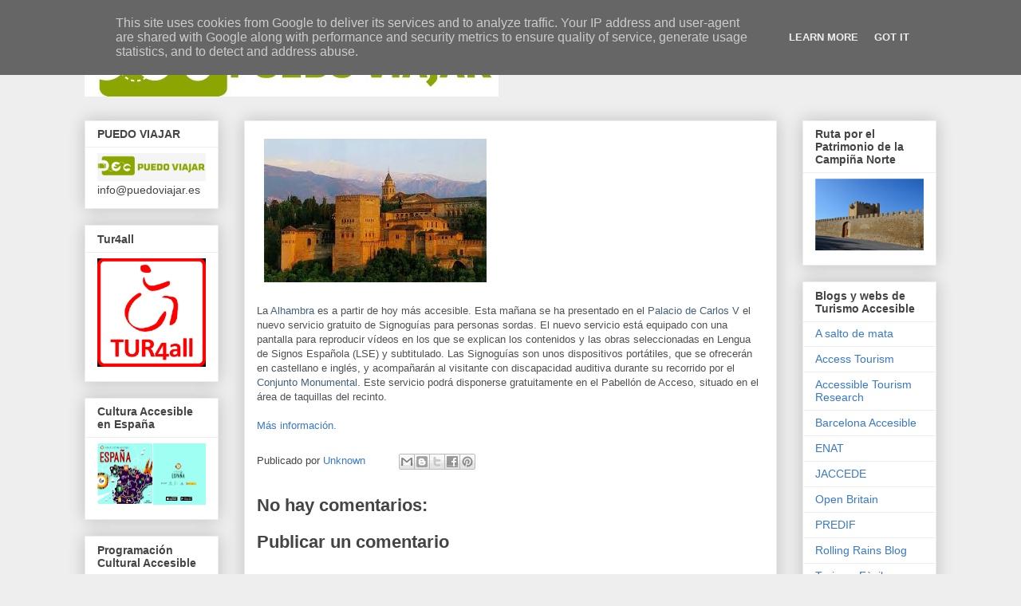

--- FILE ---
content_type: text/html; charset=UTF-8
request_url: https://blog.puedoviajar.es/2011/06/la-alhambra-es-partir-de-hoy-mas.html
body_size: 40449
content:
<!DOCTYPE html>
<html class='v2' dir='ltr' lang='es'>
<head>
<link href='https://www.blogger.com/static/v1/widgets/335934321-css_bundle_v2.css' rel='stylesheet' type='text/css'/>
<meta content='width=1100' name='viewport'/>
<meta content='text/html; charset=UTF-8' http-equiv='Content-Type'/>
<meta content='blogger' name='generator'/>
<link href='https://blog.puedoviajar.es/favicon.ico' rel='icon' type='image/x-icon'/>
<link href='https://blog.puedoviajar.es/2011/06/la-alhambra-es-partir-de-hoy-mas.html' rel='canonical'/>
<link rel="alternate" type="application/atom+xml" title="Turismo Accesible - Atom" href="https://blog.puedoviajar.es/feeds/posts/default" />
<link rel="alternate" type="application/rss+xml" title="Turismo Accesible - RSS" href="https://blog.puedoviajar.es/feeds/posts/default?alt=rss" />
<link rel="service.post" type="application/atom+xml" title="Turismo Accesible - Atom" href="https://www.blogger.com/feeds/3422069645062042559/posts/default" />

<link rel="alternate" type="application/atom+xml" title="Turismo Accesible - Atom" href="https://blog.puedoviajar.es/feeds/2649698149712406383/comments/default" />
<!--Can't find substitution for tag [blog.ieCssRetrofitLinks]-->
<link href='[data-uri]' rel='image_src'/>
<meta content='https://blog.puedoviajar.es/2011/06/la-alhambra-es-partir-de-hoy-mas.html' property='og:url'/>
<meta content='Turismo Accesible' property='og:title'/>
<meta content='La Alhambra  es a partir de hoy más accesible. Esta mañana se ha presentado en el Palacio de Carlos V  el nuevo servicio gratuito de Signogu...' property='og:description'/>
<meta content='[data-uri]' property='og:image'/>
<title>Turismo Accesible</title>
<style id='page-skin-1' type='text/css'><!--
/*
-----------------------------------------------
Blogger Template Style
Name:     Awesome Inc.
Designer: Tina Chen
URL:      tinachen.org
----------------------------------------------- */
/* Content
----------------------------------------------- */
body {
font: normal normal 13px Arial, Tahoma, Helvetica, FreeSans, sans-serif;
color: #444444;
background: #eeeeee none repeat scroll top left;
}
html body .content-outer {
min-width: 0;
max-width: 100%;
width: 100%;
}
a:link {
text-decoration: none;
color: #3778cd;
}
a:visited {
text-decoration: none;
color: #4d469c;
}
a:hover {
text-decoration: underline;
color: #3778cd;
}
.body-fauxcolumn-outer .cap-top {
position: absolute;
z-index: 1;
height: 276px;
width: 100%;
background: transparent none repeat-x scroll top left;
_background-image: none;
}
/* Columns
----------------------------------------------- */
.content-inner {
padding: 0;
}
.header-inner .section {
margin: 0 16px;
}
.tabs-inner .section {
margin: 0 16px;
}
.main-inner {
padding-top: 30px;
}
.main-inner .column-center-inner,
.main-inner .column-left-inner,
.main-inner .column-right-inner {
padding: 0 5px;
}
*+html body .main-inner .column-center-inner {
margin-top: -30px;
}
#layout .main-inner .column-center-inner {
margin-top: 0;
}
/* Header
----------------------------------------------- */
.header-outer {
margin: 0 0 0 0;
background: transparent none repeat scroll 0 0;
}
.Header h1 {
font: normal bold 40px Arial, Tahoma, Helvetica, FreeSans, sans-serif;
color: #444444;
text-shadow: 0 0 -1px #000000;
}
.Header h1 a {
color: #444444;
}
.Header .description {
font: normal normal 14px Arial, Tahoma, Helvetica, FreeSans, sans-serif;
color: #444444;
}
.header-inner .Header .titlewrapper,
.header-inner .Header .descriptionwrapper {
padding-left: 0;
padding-right: 0;
margin-bottom: 0;
}
.header-inner .Header .titlewrapper {
padding-top: 22px;
}
/* Tabs
----------------------------------------------- */
.tabs-outer {
overflow: hidden;
position: relative;
background: #eeeeee url(//www.blogblog.com/1kt/awesomeinc/tabs_gradient_light.png) repeat scroll 0 0;
}
#layout .tabs-outer {
overflow: visible;
}
.tabs-cap-top, .tabs-cap-bottom {
position: absolute;
width: 100%;
border-top: 1px solid #999999;
}
.tabs-cap-bottom {
bottom: 0;
}
.tabs-inner .widget li a {
display: inline-block;
margin: 0;
padding: .6em 1.5em;
font: normal bold 14px Arial, Tahoma, Helvetica, FreeSans, sans-serif;
color: #444444;
border-top: 1px solid #999999;
border-bottom: 1px solid #999999;
border-left: 1px solid #999999;
height: 16px;
line-height: 16px;
}
.tabs-inner .widget li:last-child a {
border-right: 1px solid #999999;
}
.tabs-inner .widget li.selected a, .tabs-inner .widget li a:hover {
background: #666666 url(//www.blogblog.com/1kt/awesomeinc/tabs_gradient_light.png) repeat-x scroll 0 -100px;
color: #ffffff;
}
/* Headings
----------------------------------------------- */
h2 {
font: normal bold 14px Arial, Tahoma, Helvetica, FreeSans, sans-serif;
color: #444444;
}
/* Widgets
----------------------------------------------- */
.main-inner .section {
margin: 0 27px;
padding: 0;
}
.main-inner .column-left-outer,
.main-inner .column-right-outer {
margin-top: 0;
}
#layout .main-inner .column-left-outer,
#layout .main-inner .column-right-outer {
margin-top: 0;
}
.main-inner .column-left-inner,
.main-inner .column-right-inner {
background: transparent none repeat 0 0;
-moz-box-shadow: 0 0 0 rgba(0, 0, 0, .2);
-webkit-box-shadow: 0 0 0 rgba(0, 0, 0, .2);
-goog-ms-box-shadow: 0 0 0 rgba(0, 0, 0, .2);
box-shadow: 0 0 0 rgba(0, 0, 0, .2);
-moz-border-radius: 0;
-webkit-border-radius: 0;
-goog-ms-border-radius: 0;
border-radius: 0;
}
#layout .main-inner .column-left-inner,
#layout .main-inner .column-right-inner {
margin-top: 0;
}
.sidebar .widget {
font: normal normal 14px Arial, Tahoma, Helvetica, FreeSans, sans-serif;
color: #444444;
}
.sidebar .widget a:link {
color: #3778cd;
}
.sidebar .widget a:visited {
color: #4d469c;
}
.sidebar .widget a:hover {
color: #3778cd;
}
.sidebar .widget h2 {
text-shadow: 0 0 -1px #000000;
}
.main-inner .widget {
background-color: #ffffff;
border: 1px solid #eeeeee;
padding: 0 15px 15px;
margin: 20px -16px;
-moz-box-shadow: 0 0 20px rgba(0, 0, 0, .2);
-webkit-box-shadow: 0 0 20px rgba(0, 0, 0, .2);
-goog-ms-box-shadow: 0 0 20px rgba(0, 0, 0, .2);
box-shadow: 0 0 20px rgba(0, 0, 0, .2);
-moz-border-radius: 0;
-webkit-border-radius: 0;
-goog-ms-border-radius: 0;
border-radius: 0;
}
.main-inner .widget h2 {
margin: 0 -15px;
padding: .6em 15px .5em;
border-bottom: 1px solid transparent;
}
.footer-inner .widget h2 {
padding: 0 0 .4em;
border-bottom: 1px solid transparent;
}
.main-inner .widget h2 + div, .footer-inner .widget h2 + div {
border-top: 1px solid #eeeeee;
padding-top: 8px;
}
.main-inner .widget .widget-content {
margin: 0 -15px;
padding: 7px 15px 0;
}
.main-inner .widget ul, .main-inner .widget #ArchiveList ul.flat {
margin: -8px -15px 0;
padding: 0;
list-style: none;
}
.main-inner .widget #ArchiveList {
margin: -8px 0 0;
}
.main-inner .widget ul li, .main-inner .widget #ArchiveList ul.flat li {
padding: .5em 15px;
text-indent: 0;
color: #666666;
border-top: 1px solid #eeeeee;
border-bottom: 1px solid transparent;
}
.main-inner .widget #ArchiveList ul li {
padding-top: .25em;
padding-bottom: .25em;
}
.main-inner .widget ul li:first-child, .main-inner .widget #ArchiveList ul.flat li:first-child {
border-top: none;
}
.main-inner .widget ul li:last-child, .main-inner .widget #ArchiveList ul.flat li:last-child {
border-bottom: none;
}
.post-body {
position: relative;
}
.main-inner .widget .post-body ul {
padding: 0 2.5em;
margin: .5em 0;
list-style: disc;
}
.main-inner .widget .post-body ul li {
padding: 0.25em 0;
margin-bottom: .25em;
color: #444444;
border: none;
}
.footer-inner .widget ul {
padding: 0;
list-style: none;
}
.widget .zippy {
color: #666666;
}
/* Posts
----------------------------------------------- */
body .main-inner .Blog {
padding: 0;
margin-bottom: 1em;
background-color: transparent;
border: none;
-moz-box-shadow: 0 0 0 rgba(0, 0, 0, 0);
-webkit-box-shadow: 0 0 0 rgba(0, 0, 0, 0);
-goog-ms-box-shadow: 0 0 0 rgba(0, 0, 0, 0);
box-shadow: 0 0 0 rgba(0, 0, 0, 0);
}
.main-inner .section:last-child .Blog:last-child {
padding: 0;
margin-bottom: 1em;
}
.main-inner .widget h2.date-header {
margin: 0 -15px 1px;
padding: 0 0 0 0;
font: normal normal 14px Arial, Tahoma, Helvetica, FreeSans, sans-serif;
color: #444444;
background: transparent none no-repeat scroll top left;
border-top: 0 solid #eeeeee;
border-bottom: 1px solid transparent;
-moz-border-radius-topleft: 0;
-moz-border-radius-topright: 0;
-webkit-border-top-left-radius: 0;
-webkit-border-top-right-radius: 0;
border-top-left-radius: 0;
border-top-right-radius: 0;
position: static;
bottom: 100%;
right: 15px;
text-shadow: 0 0 -1px #000000;
}
.main-inner .widget h2.date-header span {
font: normal normal 14px Arial, Tahoma, Helvetica, FreeSans, sans-serif;
display: block;
padding: .5em 15px;
border-left: 0 solid #eeeeee;
border-right: 0 solid #eeeeee;
}
.date-outer {
position: relative;
margin: 30px 0 20px;
padding: 0 15px;
background-color: #ffffff;
border: 1px solid #eeeeee;
-moz-box-shadow: 0 0 20px rgba(0, 0, 0, .2);
-webkit-box-shadow: 0 0 20px rgba(0, 0, 0, .2);
-goog-ms-box-shadow: 0 0 20px rgba(0, 0, 0, .2);
box-shadow: 0 0 20px rgba(0, 0, 0, .2);
-moz-border-radius: 0;
-webkit-border-radius: 0;
-goog-ms-border-radius: 0;
border-radius: 0;
}
.date-outer:first-child {
margin-top: 0;
}
.date-outer:last-child {
margin-bottom: 20px;
-moz-border-radius-bottomleft: 0;
-moz-border-radius-bottomright: 0;
-webkit-border-bottom-left-radius: 0;
-webkit-border-bottom-right-radius: 0;
-goog-ms-border-bottom-left-radius: 0;
-goog-ms-border-bottom-right-radius: 0;
border-bottom-left-radius: 0;
border-bottom-right-radius: 0;
}
.date-posts {
margin: 0 -15px;
padding: 0 15px;
clear: both;
}
.post-outer, .inline-ad {
border-top: 1px solid #eeeeee;
margin: 0 -15px;
padding: 15px 15px;
}
.post-outer {
padding-bottom: 10px;
}
.post-outer:first-child {
padding-top: 0;
border-top: none;
}
.post-outer:last-child, .inline-ad:last-child {
border-bottom: none;
}
.post-body {
position: relative;
}
.post-body img {
padding: 8px;
background: transparent;
border: 1px solid transparent;
-moz-box-shadow: 0 0 0 rgba(0, 0, 0, .2);
-webkit-box-shadow: 0 0 0 rgba(0, 0, 0, .2);
box-shadow: 0 0 0 rgba(0, 0, 0, .2);
-moz-border-radius: 0;
-webkit-border-radius: 0;
border-radius: 0;
}
h3.post-title, h4 {
font: normal bold 22px Arial, Tahoma, Helvetica, FreeSans, sans-serif;
color: #444444;
}
h3.post-title a {
font: normal bold 22px Arial, Tahoma, Helvetica, FreeSans, sans-serif;
color: #444444;
}
h3.post-title a:hover {
color: #3778cd;
text-decoration: underline;
}
.post-header {
margin: 0 0 1em;
}
.post-body {
line-height: 1.4;
}
.post-outer h2 {
color: #444444;
}
.post-footer {
margin: 1.5em 0 0;
}
#blog-pager {
padding: 15px;
font-size: 120%;
background-color: #ffffff;
border: 1px solid #eeeeee;
-moz-box-shadow: 0 0 20px rgba(0, 0, 0, .2);
-webkit-box-shadow: 0 0 20px rgba(0, 0, 0, .2);
-goog-ms-box-shadow: 0 0 20px rgba(0, 0, 0, .2);
box-shadow: 0 0 20px rgba(0, 0, 0, .2);
-moz-border-radius: 0;
-webkit-border-radius: 0;
-goog-ms-border-radius: 0;
border-radius: 0;
-moz-border-radius-topleft: 0;
-moz-border-radius-topright: 0;
-webkit-border-top-left-radius: 0;
-webkit-border-top-right-radius: 0;
-goog-ms-border-top-left-radius: 0;
-goog-ms-border-top-right-radius: 0;
border-top-left-radius: 0;
border-top-right-radius-topright: 0;
margin-top: 1em;
}
.blog-feeds, .post-feeds {
margin: 1em 0;
text-align: center;
color: #444444;
}
.blog-feeds a, .post-feeds a {
color: #3778cd;
}
.blog-feeds a:visited, .post-feeds a:visited {
color: #4d469c;
}
.blog-feeds a:hover, .post-feeds a:hover {
color: #3778cd;
}
.post-outer .comments {
margin-top: 2em;
}
/* Comments
----------------------------------------------- */
.comments .comments-content .icon.blog-author {
background-repeat: no-repeat;
background-image: url([data-uri]);
}
.comments .comments-content .loadmore a {
border-top: 1px solid #999999;
border-bottom: 1px solid #999999;
}
.comments .continue {
border-top: 2px solid #999999;
}
/* Footer
----------------------------------------------- */
.footer-outer {
margin: -20px 0 -1px;
padding: 20px 0 0;
color: #444444;
overflow: hidden;
}
.footer-fauxborder-left {
border-top: 1px solid #eeeeee;
background: #ffffff none repeat scroll 0 0;
-moz-box-shadow: 0 0 20px rgba(0, 0, 0, .2);
-webkit-box-shadow: 0 0 20px rgba(0, 0, 0, .2);
-goog-ms-box-shadow: 0 0 20px rgba(0, 0, 0, .2);
box-shadow: 0 0 20px rgba(0, 0, 0, .2);
margin: 0 -20px;
}
/* Mobile
----------------------------------------------- */
body.mobile {
background-size: auto;
}
.mobile .body-fauxcolumn-outer {
background: transparent none repeat scroll top left;
}
*+html body.mobile .main-inner .column-center-inner {
margin-top: 0;
}
.mobile .main-inner .widget {
padding: 0 0 15px;
}
.mobile .main-inner .widget h2 + div,
.mobile .footer-inner .widget h2 + div {
border-top: none;
padding-top: 0;
}
.mobile .footer-inner .widget h2 {
padding: 0.5em 0;
border-bottom: none;
}
.mobile .main-inner .widget .widget-content {
margin: 0;
padding: 7px 0 0;
}
.mobile .main-inner .widget ul,
.mobile .main-inner .widget #ArchiveList ul.flat {
margin: 0 -15px 0;
}
.mobile .main-inner .widget h2.date-header {
right: 0;
}
.mobile .date-header span {
padding: 0.4em 0;
}
.mobile .date-outer:first-child {
margin-bottom: 0;
border: 1px solid #eeeeee;
-moz-border-radius-topleft: 0;
-moz-border-radius-topright: 0;
-webkit-border-top-left-radius: 0;
-webkit-border-top-right-radius: 0;
-goog-ms-border-top-left-radius: 0;
-goog-ms-border-top-right-radius: 0;
border-top-left-radius: 0;
border-top-right-radius: 0;
}
.mobile .date-outer {
border-color: #eeeeee;
border-width: 0 1px 1px;
}
.mobile .date-outer:last-child {
margin-bottom: 0;
}
.mobile .main-inner {
padding: 0;
}
.mobile .header-inner .section {
margin: 0;
}
.mobile .post-outer, .mobile .inline-ad {
padding: 5px 0;
}
.mobile .tabs-inner .section {
margin: 0 10px;
}
.mobile .main-inner .widget h2 {
margin: 0;
padding: 0;
}
.mobile .main-inner .widget h2.date-header span {
padding: 0;
}
.mobile .main-inner .widget .widget-content {
margin: 0;
padding: 7px 0 0;
}
.mobile #blog-pager {
border: 1px solid transparent;
background: #ffffff none repeat scroll 0 0;
}
.mobile .main-inner .column-left-inner,
.mobile .main-inner .column-right-inner {
background: transparent none repeat 0 0;
-moz-box-shadow: none;
-webkit-box-shadow: none;
-goog-ms-box-shadow: none;
box-shadow: none;
}
.mobile .date-posts {
margin: 0;
padding: 0;
}
.mobile .footer-fauxborder-left {
margin: 0;
border-top: inherit;
}
.mobile .main-inner .section:last-child .Blog:last-child {
margin-bottom: 0;
}
.mobile-index-contents {
color: #444444;
}
.mobile .mobile-link-button {
background: #3778cd url(//www.blogblog.com/1kt/awesomeinc/tabs_gradient_light.png) repeat scroll 0 0;
}
.mobile-link-button a:link, .mobile-link-button a:visited {
color: #ffffff;
}
.mobile .tabs-inner .PageList .widget-content {
background: transparent;
border-top: 1px solid;
border-color: #999999;
color: #444444;
}
.mobile .tabs-inner .PageList .widget-content .pagelist-arrow {
border-left: 1px solid #999999;
}

--></style>
<style id='template-skin-1' type='text/css'><!--
body {
min-width: 1100px;
}
.content-outer, .content-fauxcolumn-outer, .region-inner {
min-width: 1100px;
max-width: 1100px;
_width: 1100px;
}
.main-inner .columns {
padding-left: 200px;
padding-right: 200px;
}
.main-inner .fauxcolumn-center-outer {
left: 200px;
right: 200px;
/* IE6 does not respect left and right together */
_width: expression(this.parentNode.offsetWidth -
parseInt("200px") -
parseInt("200px") + 'px');
}
.main-inner .fauxcolumn-left-outer {
width: 200px;
}
.main-inner .fauxcolumn-right-outer {
width: 200px;
}
.main-inner .column-left-outer {
width: 200px;
right: 100%;
margin-left: -200px;
}
.main-inner .column-right-outer {
width: 200px;
margin-right: -200px;
}
#layout {
min-width: 0;
}
#layout .content-outer {
min-width: 0;
width: 800px;
}
#layout .region-inner {
min-width: 0;
width: auto;
}
body#layout div.add_widget {
padding: 8px;
}
body#layout div.add_widget a {
margin-left: 32px;
}
--></style>
<link href='https://www.blogger.com/dyn-css/authorization.css?targetBlogID=3422069645062042559&amp;zx=ab6df4fa-145f-4db8-9f91-f3ea8e573a5e' media='none' onload='if(media!=&#39;all&#39;)media=&#39;all&#39;' rel='stylesheet'/><noscript><link href='https://www.blogger.com/dyn-css/authorization.css?targetBlogID=3422069645062042559&amp;zx=ab6df4fa-145f-4db8-9f91-f3ea8e573a5e' rel='stylesheet'/></noscript>
<meta name='google-adsense-platform-account' content='ca-host-pub-1556223355139109'/>
<meta name='google-adsense-platform-domain' content='blogspot.com'/>

<!-- data-ad-client=ca-pub-8584235991943553 -->

<script type="text/javascript" language="javascript">
  // Supply ads personalization default for EEA readers
  // See https://www.blogger.com/go/adspersonalization
  adsbygoogle = window.adsbygoogle || [];
  if (typeof adsbygoogle.requestNonPersonalizedAds === 'undefined') {
    adsbygoogle.requestNonPersonalizedAds = 1;
  }
</script>


</head>
<body class='loading variant-light'>
<div class='navbar section' id='navbar' name='Barra de navegación'><div class='widget Navbar' data-version='1' id='Navbar1'><script type="text/javascript">
    function setAttributeOnload(object, attribute, val) {
      if(window.addEventListener) {
        window.addEventListener('load',
          function(){ object[attribute] = val; }, false);
      } else {
        window.attachEvent('onload', function(){ object[attribute] = val; });
      }
    }
  </script>
<div id="navbar-iframe-container"></div>
<script type="text/javascript" src="https://apis.google.com/js/platform.js"></script>
<script type="text/javascript">
      gapi.load("gapi.iframes:gapi.iframes.style.bubble", function() {
        if (gapi.iframes && gapi.iframes.getContext) {
          gapi.iframes.getContext().openChild({
              url: 'https://www.blogger.com/navbar/3422069645062042559?po\x3d2649698149712406383\x26origin\x3dhttps://blog.puedoviajar.es',
              where: document.getElementById("navbar-iframe-container"),
              id: "navbar-iframe"
          });
        }
      });
    </script><script type="text/javascript">
(function() {
var script = document.createElement('script');
script.type = 'text/javascript';
script.src = '//pagead2.googlesyndication.com/pagead/js/google_top_exp.js';
var head = document.getElementsByTagName('head')[0];
if (head) {
head.appendChild(script);
}})();
</script>
</div></div>
<div class='body-fauxcolumns'>
<div class='fauxcolumn-outer body-fauxcolumn-outer'>
<div class='cap-top'>
<div class='cap-left'></div>
<div class='cap-right'></div>
</div>
<div class='fauxborder-left'>
<div class='fauxborder-right'></div>
<div class='fauxcolumn-inner'>
</div>
</div>
<div class='cap-bottom'>
<div class='cap-left'></div>
<div class='cap-right'></div>
</div>
</div>
</div>
<div class='content'>
<div class='content-fauxcolumns'>
<div class='fauxcolumn-outer content-fauxcolumn-outer'>
<div class='cap-top'>
<div class='cap-left'></div>
<div class='cap-right'></div>
</div>
<div class='fauxborder-left'>
<div class='fauxborder-right'></div>
<div class='fauxcolumn-inner'>
</div>
</div>
<div class='cap-bottom'>
<div class='cap-left'></div>
<div class='cap-right'></div>
</div>
</div>
</div>
<div class='content-outer'>
<div class='content-cap-top cap-top'>
<div class='cap-left'></div>
<div class='cap-right'></div>
</div>
<div class='fauxborder-left content-fauxborder-left'>
<div class='fauxborder-right content-fauxborder-right'></div>
<div class='content-inner'>
<header>
<div class='header-outer'>
<div class='header-cap-top cap-top'>
<div class='cap-left'></div>
<div class='cap-right'></div>
</div>
<div class='fauxborder-left header-fauxborder-left'>
<div class='fauxborder-right header-fauxborder-right'></div>
<div class='region-inner header-inner'>
<div class='header section' id='header' name='Cabecera'><div class='widget Header' data-version='1' id='Header1'>
<div id='header-inner'>
<a href='https://blog.puedoviajar.es/' style='display: block'>
<img alt="Turismo Accesible" height="91px; " id="Header1_headerimg" src="//1.bp.blogspot.com/_hiqfE6Uu7Bs/SvF4g1n61NI/AAAAAAAAA8U/Jk-BYRXUR1k/S660/Logo+Puedo+Viajar.jpg" style="display: block" width="519px; ">
</a>
</div>
</div></div>
</div>
</div>
<div class='header-cap-bottom cap-bottom'>
<div class='cap-left'></div>
<div class='cap-right'></div>
</div>
</div>
</header>
<div class='tabs-outer'>
<div class='tabs-cap-top cap-top'>
<div class='cap-left'></div>
<div class='cap-right'></div>
</div>
<div class='fauxborder-left tabs-fauxborder-left'>
<div class='fauxborder-right tabs-fauxborder-right'></div>
<div class='region-inner tabs-inner'>
<div class='tabs section' id='crosscol' name='Multicolumnas'><div class='widget Translate' data-version='1' id='Translate1'>
<h2 class='title'>Translate</h2>
<div id='google_translate_element'></div>
<script>
    function googleTranslateElementInit() {
      new google.translate.TranslateElement({
        pageLanguage: 'es',
        autoDisplay: 'true',
        layout: google.translate.TranslateElement.InlineLayout.HORIZONTAL
      }, 'google_translate_element');
    }
  </script>
<script src='//translate.google.com/translate_a/element.js?cb=googleTranslateElementInit'></script>
<div class='clear'></div>
</div></div>
<div class='tabs no-items section' id='crosscol-overflow' name='Cross-Column 2'></div>
</div>
</div>
<div class='tabs-cap-bottom cap-bottom'>
<div class='cap-left'></div>
<div class='cap-right'></div>
</div>
</div>
<div class='main-outer'>
<div class='main-cap-top cap-top'>
<div class='cap-left'></div>
<div class='cap-right'></div>
</div>
<div class='fauxborder-left main-fauxborder-left'>
<div class='fauxborder-right main-fauxborder-right'></div>
<div class='region-inner main-inner'>
<div class='columns fauxcolumns'>
<div class='fauxcolumn-outer fauxcolumn-center-outer'>
<div class='cap-top'>
<div class='cap-left'></div>
<div class='cap-right'></div>
</div>
<div class='fauxborder-left'>
<div class='fauxborder-right'></div>
<div class='fauxcolumn-inner'>
</div>
</div>
<div class='cap-bottom'>
<div class='cap-left'></div>
<div class='cap-right'></div>
</div>
</div>
<div class='fauxcolumn-outer fauxcolumn-left-outer'>
<div class='cap-top'>
<div class='cap-left'></div>
<div class='cap-right'></div>
</div>
<div class='fauxborder-left'>
<div class='fauxborder-right'></div>
<div class='fauxcolumn-inner'>
</div>
</div>
<div class='cap-bottom'>
<div class='cap-left'></div>
<div class='cap-right'></div>
</div>
</div>
<div class='fauxcolumn-outer fauxcolumn-right-outer'>
<div class='cap-top'>
<div class='cap-left'></div>
<div class='cap-right'></div>
</div>
<div class='fauxborder-left'>
<div class='fauxborder-right'></div>
<div class='fauxcolumn-inner'>
</div>
</div>
<div class='cap-bottom'>
<div class='cap-left'></div>
<div class='cap-right'></div>
</div>
</div>
<!-- corrects IE6 width calculation -->
<div class='columns-inner'>
<div class='column-center-outer'>
<div class='column-center-inner'>
<div class='main section' id='main' name='Principal'><div class='widget Blog' data-version='1' id='Blog1'>
<div class='blog-posts hfeed'>

          <div class="date-outer">
        

          <div class="date-posts">
        
<div class='post-outer'>
<div class='post hentry uncustomized-post-template' itemprop='blogPost' itemscope='itemscope' itemtype='http://schema.org/BlogPosting'>
<meta content='[data-uri]' itemprop='image_url'/>
<meta content='3422069645062042559' itemprop='blogId'/>
<meta content='2649698149712406383' itemprop='postId'/>
<a name='2649698149712406383'></a>
<div class='post-header'>
<div class='post-header-line-1'></div>
</div>
<div class='post-body entry-content' id='post-body-2649698149712406383' itemprop='description articleBody'>
<a href="[data-uri]" onblur="try {parent.deselectBloggerImageGracefully();} catch(e) {}"><img alt="" border="0" src="[data-uri]" style="float:left; margin:0 10px 10px 0;cursor:pointer; cursor:hand;width: 279px; height: 180px;" /></a><span class="Apple-style-span"><div><span class="Apple-style-span"><span class="Apple-style-span" style="color: rgb(79, 80, 80); "><br /></span></span></div><div><span class="Apple-style-span"><span class="Apple-style-span" style="color: rgb(79, 80, 80); "><br /></span></span></div><div><span class="Apple-style-span"><span class="Apple-style-span" style="color: rgb(79, 80, 80); "><br /></span></span></div><div><span class="Apple-style-span"><span class="Apple-style-span" style="color: rgb(79, 80, 80); "><br /></span></span></div><div><span class="Apple-style-span"><span class="Apple-style-span" style="color: rgb(79, 80, 80); "><br /></span></span></div><div><span class="Apple-style-span"><span class="Apple-style-span" style="color: rgb(79, 80, 80); "><br /></span></span></div><div><span class="Apple-style-span"><span class="Apple-style-span" style="color: rgb(79, 80, 80); "><br /></span></span></div><div><span class="Apple-style-span"><span class="Apple-style-span" style="color: rgb(79, 80, 80); "><br /></span></span></div><div><span class="Apple-style-span"><span class="Apple-style-span" style="color: rgb(79, 80, 80); "><br /></span></span></div><div><span class="Apple-style-span"><span class="Apple-style-span" style="color: rgb(79, 80, 80); "><br /></span></span></div><div><span class="Apple-style-span"><span class="Apple-style-span" style="color: rgb(79, 80, 80); "><br /></span></span></div><div><span class="Apple-style-span"><span class="Apple-style-span" style="color: rgb(79, 80, 80); "><br /></span></span></div><div><span class="Apple-style-span"><span class="Apple-style-span" style="color: rgb(79, 80, 80); ">La <a href="http://www.alhambra-patronato.es/index.php/Conoce-la-Alhambra/9/0/" style="text-decoration: none; color: rgb(67, 97, 125); " target="_self">Alhambra</a> es a partir de hoy más accesible. Esta mañana se ha presentado en el <a href="http://www.alhambra-patronato.es/index.php/Palacio-de-Carlos-V/141/0/" style="text-decoration: none; color: rgb(67, 97, 125); " target="_self">Palacio de Carlos V</a> el nuevo servicio gratuito de Signoguías para personas sordas.  </span></span><span class="Apple-style-span"><span class="Apple-style-span" style="color: rgb(79, 80, 80); ">El nuevo servicio está equipado con una pantalla para reproducir vídeos en los que se explican los contenidos y las obras seleccionadas en Lengua de Signos Española (LSE) y subtitulado. </span><span class="Apple-style-span" style="color: rgb(79, 80, 80); ">Las Signoguías son unos dispositivos portátiles, que se ofrecerán en castellano e inglés, y acompañarán al visitante con discapacidad auditiva durante su recorrido por el <a href="http://www.alhambra-patronato.es/index.php/Conoce-la-Alhambra/9/0/" style="text-decoration: none; color: rgb(67, 97, 125); " target="_self">Conjunto Monumental</a>. Este servicio podrá disponerse gratuitamente en el Pabellón de Acceso, situado en el área de taquillas del recinto.</span></span></div></span><div><span class="Apple-style-span"><span class="Apple-style-span"><br /></span></span><div><span class="Apple-style-span" style="color: rgb(79, 80, 80); "><a href="http://www.alhambra-patronato.es/index.php?id=713&amp;tx_ttnews[tt_news]=1950&amp;cHash=b000699aa1">Más información.</a></span></div></div>
<div style='clear: both;'></div>
</div>
<div class='post-footer'>
<div class='post-footer-line post-footer-line-1'>
<span class='post-author vcard'>
Publicado por
<span class='fn' itemprop='author' itemscope='itemscope' itemtype='http://schema.org/Person'>
<meta content='https://www.blogger.com/profile/09401378493115180511' itemprop='url'/>
<a class='g-profile' href='https://www.blogger.com/profile/09401378493115180511' rel='author' title='author profile'>
<span itemprop='name'>Unknown</span>
</a>
</span>
</span>
<span class='post-timestamp'>
</span>
<span class='post-comment-link'>
</span>
<span class='post-icons'>
<span class='item-control blog-admin pid-1317130764'>
<a href='https://www.blogger.com/post-edit.g?blogID=3422069645062042559&postID=2649698149712406383&from=pencil' title='Editar entrada'>
<img alt='' class='icon-action' height='18' src='https://resources.blogblog.com/img/icon18_edit_allbkg.gif' width='18'/>
</a>
</span>
</span>
<div class='post-share-buttons goog-inline-block'>
<a class='goog-inline-block share-button sb-email' href='https://www.blogger.com/share-post.g?blogID=3422069645062042559&postID=2649698149712406383&target=email' target='_blank' title='Enviar por correo electrónico'><span class='share-button-link-text'>Enviar por correo electrónico</span></a><a class='goog-inline-block share-button sb-blog' href='https://www.blogger.com/share-post.g?blogID=3422069645062042559&postID=2649698149712406383&target=blog' onclick='window.open(this.href, "_blank", "height=270,width=475"); return false;' target='_blank' title='Escribe un blog'><span class='share-button-link-text'>Escribe un blog</span></a><a class='goog-inline-block share-button sb-twitter' href='https://www.blogger.com/share-post.g?blogID=3422069645062042559&postID=2649698149712406383&target=twitter' target='_blank' title='Compartir en X'><span class='share-button-link-text'>Compartir en X</span></a><a class='goog-inline-block share-button sb-facebook' href='https://www.blogger.com/share-post.g?blogID=3422069645062042559&postID=2649698149712406383&target=facebook' onclick='window.open(this.href, "_blank", "height=430,width=640"); return false;' target='_blank' title='Compartir con Facebook'><span class='share-button-link-text'>Compartir con Facebook</span></a><a class='goog-inline-block share-button sb-pinterest' href='https://www.blogger.com/share-post.g?blogID=3422069645062042559&postID=2649698149712406383&target=pinterest' target='_blank' title='Compartir en Pinterest'><span class='share-button-link-text'>Compartir en Pinterest</span></a>
</div>
</div>
<div class='post-footer-line post-footer-line-2'>
<span class='post-labels'>
</span>
</div>
<div class='post-footer-line post-footer-line-3'>
<span class='post-location'>
</span>
</div>
</div>
</div>
<div class='comments' id='comments'>
<a name='comments'></a>
<h4>No hay comentarios:</h4>
<div id='Blog1_comments-block-wrapper'>
<dl class='avatar-comment-indent' id='comments-block'>
</dl>
</div>
<p class='comment-footer'>
<div class='comment-form'>
<a name='comment-form'></a>
<h4 id='comment-post-message'>Publicar un comentario</h4>
<p>
</p>
<a href='https://www.blogger.com/comment/frame/3422069645062042559?po=2649698149712406383&hl=es&saa=85391&origin=https://blog.puedoviajar.es' id='comment-editor-src'></a>
<iframe allowtransparency='true' class='blogger-iframe-colorize blogger-comment-from-post' frameborder='0' height='410px' id='comment-editor' name='comment-editor' src='' width='100%'></iframe>
<script src='https://www.blogger.com/static/v1/jsbin/2830521187-comment_from_post_iframe.js' type='text/javascript'></script>
<script type='text/javascript'>
      BLOG_CMT_createIframe('https://www.blogger.com/rpc_relay.html');
    </script>
</div>
</p>
</div>
</div>

        </div></div>
      
</div>
<div class='blog-pager' id='blog-pager'>
<span id='blog-pager-newer-link'>
<a class='blog-pager-newer-link' href='https://blog.puedoviajar.es/2011/06/los-grupos-de-desarrollo-rural-acercan.html' id='Blog1_blog-pager-newer-link' title='Entrada más reciente'>Entrada más reciente</a>
</span>
<span id='blog-pager-older-link'>
<a class='blog-pager-older-link' href='https://blog.puedoviajar.es/2011/06/sobre-hoteles-accesibles-en-londres.html' id='Blog1_blog-pager-older-link' title='Entrada antigua'>Entrada antigua</a>
</span>
<a class='home-link' href='https://blog.puedoviajar.es/'>Inicio</a>
</div>
<div class='clear'></div>
<div class='post-feeds'>
<div class='feed-links'>
Suscribirse a:
<a class='feed-link' href='https://blog.puedoviajar.es/feeds/2649698149712406383/comments/default' target='_blank' type='application/atom+xml'>Enviar comentarios (Atom)</a>
</div>
</div>
</div></div>
</div>
</div>
<div class='column-left-outer'>
<div class='column-left-inner'>
<aside>
<div class='sidebar section' id='sidebar-left-1'><div class='widget Image' data-version='1' id='Image4'>
<h2>PUEDO VIAJAR</h2>
<div class='widget-content'>
<a href='http://www.puedoviajar.es/'>
<img alt='PUEDO VIAJAR' height='35' id='Image4_img' src='https://lh3.googleusercontent.com/blogger_img_proxy/AEn0k_snawSaioDqd2_PjbWvoBPTir2X_CkoLpGIkirc_TNoLa29SFvfRI_dhBnGanK3Vq6r9uQPYt842QD9M2G9kqHkLm47d2y1ymwE9T4UKbfqfNdCBvv-OCA63NR3saTfnDCwDZTovIxuKmji68Dxq3Xa54ZpEmrh9XRxBqbVLmo=s0-d' width='136'/>
</a>
<br/>
<span class='caption'>info@puedoviajar.es</span>
</div>
<div class='clear'></div>
</div><div class='widget Image' data-version='1' id='Image6'>
<h2>Tur4all</h2>
<div class='widget-content'>
<a href='https://play.google.com/store/apps/details?id=predif.turismoaccesible&hl=es'>
<img alt='Tur4all' height='136' id='Image6_img' src='https://blogger.googleusercontent.com/img/b/R29vZ2xl/AVvXsEj03lzcMg5PgYqDDS6UNFqoR6ej9U5ioK4TPgNgHn8WOBHJWTKHpLF74gjd85EXeNTHo2CZWiX9mGOwUZT4pDU8_au5uOHZVlG_O1tWHGmUY3bKzdT90ur2E_mSaj_awK1IupMXSkRAqhw/s1600-r/descarga.png' width='136'/>
</a>
<br/>
</div>
<div class='clear'></div>
</div><div class='widget Image' data-version='1' id='Image7'>
<h2>Cultura Accesible en España</h2>
<div class='widget-content'>
<a href='https://bit.ly/2okaVqK'>
<img alt='Cultura Accesible en España' height='77' id='Image7_img' src='https://blogger.googleusercontent.com/img/b/R29vZ2xl/AVvXsEiF-9MtRI49kq14kExZ9PUDi3D9If00hwYO2LQrg8Vwn9efGsWI4B3p_rakztRREzvsHQSd-emgxSlwcGM5U91WoJghfvdRfh32HfCHdaO_gzS8xzCNtO6SnRiL_vTnI-84Ip_qHTVf2Ec/s136/Diapositiva1Imagen+de+Espa%25C3%25B1a+con+iconos+de+diferentes+edificios+culturales+en+Espa%25C3%25B1a+y+los+logotipos+de+las+entidades+que+han+financiado+la+Gu%25C3%25ADa+de+Cultura+Accesible.PNG' width='136'/>
</a>
<br/>
</div>
<div class='clear'></div>
</div><div class='widget Image' data-version='1' id='Image5'>
<h2>Programación Cultural Accesible</h2>
<div class='widget-content'>
<a href='http://culturaaccesiblesi.fejidif.org'>
<img alt='Programación Cultural Accesible' height='117' id='Image5_img' src='https://blogger.googleusercontent.com/img/b/R29vZ2xl/AVvXsEjsryt1iPV0nQx4eYe74I29624nx25e2yysCd5N3RMeXvQ6DM8h-MycKvAh_5MYdof2OXL4tOWUJSMDRpaYbn9aCCU8K1FYdBzIiZ_onFrUNFMY5pE-LE88cT-sWMuFu9a8TR-k3kNKq7g/s186/Logo+Cultura+Accesible+Logos+Oficiales.jpg' width='136'/>
</a>
<br/>
</div>
<div class='clear'></div>
</div><div class='widget Image' data-version='1' id='Image3'>
<h2>META</h2>
<div class='widget-content'>
<a href='http://www.jaenaccesible.org/meta//'>
<img alt='META' height='55' id='Image3_img' src='https://lh3.googleusercontent.com/blogger_img_proxy/AEn0k_tDRPya1WBOQGyxvI6-adOGoOh2h8tdYMa3HniiwO4N_D5hig3BW0pMqE32txOk2IoqqIvc1i-HsmtVb7WFKk51pmuV5IJrBfoK4CHmGoSKbl0HxQ=s0-d' width='186'/>
</a>
<br/>
</div>
<div class='clear'></div>
</div></div>
</aside>
</div>
</div>
<div class='column-right-outer'>
<div class='column-right-inner'>
<aside>
<div class='sidebar section' id='sidebar-right-1'><div class='widget Image' data-version='1' id='Image8'>
<h2>Ruta por el Patrimonio de la Campiña Norte</h2>
<div class='widget-content'>
<a href='http://www.puedoviajar.es/viaje/ruta-del-patrimonio-historico-por-la-campina-norte-jaen.aspx'>
<img alt='Ruta por el Patrimonio de la Campiña Norte' height='90' id='Image8_img' src='https://blogger.googleusercontent.com/img/b/R29vZ2xl/AVvXsEgZdZ_fBLBtEUiS76P9eK3WSoAxFLMfhka5lc6GIFSjDCeZMPMTdrwd3kcnes9D4bgyD-zVrq4UDGgefEctsslIBtc7r2Q35LG0QhiGIwfA-lWoailkUEvrnODG6Cm5yZefX1jz84m1iVg/s1600-r/thb_g_DSC_0023+%2528Copy%2529.JPG' width='136'/>
</a>
<br/>
</div>
<div class='clear'></div>
</div><div class='widget LinkList' data-version='1' id='LinkList1'>
<h2>Blogs y webs de Turismo Accesible</h2>
<div class='widget-content'>
<ul>
<li><a href='http://asaltodemata.com/'>A salto de mata</a></li>
<li><a href='http://www.accesstourismnz.org.nz/'>Access Tourism</a></li>
<li><a href='http://accessibletourismresearch.blogspot.com.es/'>Accessible Tourism Research</a></li>
<li><a href='http://www.barcelona-access.cat/'>Barcelona Accesible</a></li>
<li><a href='http://www.accessibletourism.org/'>ENAT</a></li>
<li><a href='http://www.jaccede.com/fr/'>JACCEDE</a></li>
<li><a href='http://www.openbritain.net/'>Open Britain</a></li>
<li><a href='http://www.predif.org/'>PREDIF</a></li>
<li><a href='http://www.rollingrains.com/blog/'>Rolling Rains Blog</a></li>
<li><a href='http://www.turismefacil.org/'>Turisme Fàcil</a></li>
<li><a href='http://www.turismoinclusivo.es/'>Turismo Inclusivo</a></li>
<li><a href='http://travelinawheelchair.blogspot.com.es/'>Viajar en silla de ruedas</a></li>
<li><a href='http://www.viajerossinlimite.com/'>Viajeros sin límite</a></li>
<li><a href='http://www.villageforall.net/es/'>Village for All</a></li>
</ul>
<div class='clear'></div>
</div>
</div><div class='widget HTML' data-version='1' id='HTML2'>
<h2 class='title'>Síguenos</h2>
<div class='widget-content'>
<!-- Start SocialFollow.com Button Code -->
<img src="https://lh3.googleusercontent.com/blogger_img_proxy/AEn0k_vJ4t7RG2lVZpertHYMiKPzb7ds4bu2Vtf0BZMsrSxnTx3Sk9qbsCCs_lbeVjdNrcb6Rdl42WaiRAs8wFp86swqrZGAKOr7EcibihKrH8-J7VJ-zUM=s0-d" class="socialFollowImage" alt="Follow Me!">
<script type="text/javascript" src="//www.socialfollow.com/button/?b=11840"></script>
<script type="text/javascript">socialfollow.init("socialFollowImage");</script>
<!-- End SocialFollow.com Button Code -->
</div>
<div class='clear'></div>
</div></div>
</aside>
</div>
</div>
</div>
<div style='clear: both'></div>
<!-- columns -->
</div>
<!-- main -->
</div>
</div>
<div class='main-cap-bottom cap-bottom'>
<div class='cap-left'></div>
<div class='cap-right'></div>
</div>
</div>
<footer>
<div class='footer-outer'>
<div class='footer-cap-top cap-top'>
<div class='cap-left'></div>
<div class='cap-right'></div>
</div>
<div class='fauxborder-left footer-fauxborder-left'>
<div class='fauxborder-right footer-fauxborder-right'></div>
<div class='region-inner footer-inner'>
<div class='foot no-items section' id='footer-1'></div>
<table border='0' cellpadding='0' cellspacing='0' class='section-columns columns-2'>
<tbody>
<tr>
<td class='first columns-cell'>
<div class='foot section' id='footer-2-1'><div class='widget Image' data-version='1' id='Image1'>
<div class='widget-content'>
<a href='www.fejidif.org'>
<img alt='' height='50' id='Image1_img' src='https://blogger.googleusercontent.com/img/b/R29vZ2xl/AVvXsEjckCJBPPbeP3DTNUIL61sAm0uQKFreY_Z6vAEyVJASRRSTsFmMT65nwceDyneHExSuH0kzRFrhJQlg_7_-6_W28z4WJiz8RSq0AjVapwPs6TjPwo-ZxqxgnRtfPI0eAttMzIzJwWfVCbg/s150/Logo+Horizontal.JPG' width='150'/>
</a>
<br/>
</div>
<div class='clear'></div>
</div></div>
</td>
<td class='columns-cell'>
<div class='foot section' id='footer-2-2'><div class='widget Image' data-version='1' id='Image2'>
<div class='widget-content'>
<a href='http://www.planavanza.es/Paginas/Inicio.aspx'>
<img alt='' height='50' id='Image2_img' src='https://blogger.googleusercontent.com/img/b/R29vZ2xl/AVvXsEgIAC7m5cjv72z3ZgXjGSxEKe0_3gaV9THxrh2lvMyuctfjqGvnxzd0NXIiHRq8VTwjYQoyxPN1Vn3CPYld2vA5P-AEF1mm41dKSqc_POnrngI99H2BreMUHKaS4ZNmsD0i0ijCjCwIylU/s380/logoavanza%252Bmtyc.jpg' width='380'/>
</a>
<br/>
</div>
<div class='clear'></div>
</div></div>
</td>
</tr>
</tbody>
</table>
<!-- outside of the include in order to lock Attribution widget -->
<div class='foot section' id='footer-3' name='Pie de página'><div class='widget Attribution' data-version='1' id='Attribution1'>
<div class='widget-content' style='text-align: center;'>
Tema Fantástico, S.A.. Con la tecnología de <a href='https://www.blogger.com' target='_blank'>Blogger</a>.
</div>
<div class='clear'></div>
</div></div>
</div>
</div>
<div class='footer-cap-bottom cap-bottom'>
<div class='cap-left'></div>
<div class='cap-right'></div>
</div>
</div>
</footer>
<!-- content -->
</div>
</div>
<div class='content-cap-bottom cap-bottom'>
<div class='cap-left'></div>
<div class='cap-right'></div>
</div>
</div>
</div>
<script type='text/javascript'>
    window.setTimeout(function() {
        document.body.className = document.body.className.replace('loading', '');
      }, 10);
  </script>
<!--It is your responsibility to notify your visitors about cookies used and data collected on your blog. Blogger makes a standard notification available for you to use on your blog, and you can customize it or replace with your own notice. See http://www.blogger.com/go/cookiechoices for more details.-->
<script defer='' src='/js/cookienotice.js'></script>
<script>
    document.addEventListener('DOMContentLoaded', function(event) {
      window.cookieChoices && cookieChoices.showCookieConsentBar && cookieChoices.showCookieConsentBar(
          (window.cookieOptions && cookieOptions.msg) || 'This site uses cookies from Google to deliver its services and to analyze traffic. Your IP address and user-agent are shared with Google along with performance and security metrics to ensure quality of service, generate usage statistics, and to detect and address abuse.',
          (window.cookieOptions && cookieOptions.close) || 'Got it',
          (window.cookieOptions && cookieOptions.learn) || 'Learn More',
          (window.cookieOptions && cookieOptions.link) || 'https://www.blogger.com/go/blogspot-cookies');
    });
  </script>

<script type="text/javascript" src="https://www.blogger.com/static/v1/widgets/2028843038-widgets.js"></script>
<script type='text/javascript'>
window['__wavt'] = 'AOuZoY7bKfxJI10q8YFGveDqa92sFdtgmQ:1769125736897';_WidgetManager._Init('//www.blogger.com/rearrange?blogID\x3d3422069645062042559','//blog.puedoviajar.es/2011/06/la-alhambra-es-partir-de-hoy-mas.html','3422069645062042559');
_WidgetManager._SetDataContext([{'name': 'blog', 'data': {'blogId': '3422069645062042559', 'title': 'Turismo Accesible', 'url': 'https://blog.puedoviajar.es/2011/06/la-alhambra-es-partir-de-hoy-mas.html', 'canonicalUrl': 'https://blog.puedoviajar.es/2011/06/la-alhambra-es-partir-de-hoy-mas.html', 'homepageUrl': 'https://blog.puedoviajar.es/', 'searchUrl': 'https://blog.puedoviajar.es/search', 'canonicalHomepageUrl': 'https://blog.puedoviajar.es/', 'blogspotFaviconUrl': 'https://blog.puedoviajar.es/favicon.ico', 'bloggerUrl': 'https://www.blogger.com', 'hasCustomDomain': true, 'httpsEnabled': true, 'enabledCommentProfileImages': true, 'gPlusViewType': 'FILTERED_POSTMOD', 'adultContent': false, 'analyticsAccountNumber': '', 'encoding': 'UTF-8', 'locale': 'es', 'localeUnderscoreDelimited': 'es', 'languageDirection': 'ltr', 'isPrivate': false, 'isMobile': false, 'isMobileRequest': false, 'mobileClass': '', 'isPrivateBlog': false, 'isDynamicViewsAvailable': true, 'feedLinks': '\x3clink rel\x3d\x22alternate\x22 type\x3d\x22application/atom+xml\x22 title\x3d\x22Turismo Accesible - Atom\x22 href\x3d\x22https://blog.puedoviajar.es/feeds/posts/default\x22 /\x3e\n\x3clink rel\x3d\x22alternate\x22 type\x3d\x22application/rss+xml\x22 title\x3d\x22Turismo Accesible - RSS\x22 href\x3d\x22https://blog.puedoviajar.es/feeds/posts/default?alt\x3drss\x22 /\x3e\n\x3clink rel\x3d\x22service.post\x22 type\x3d\x22application/atom+xml\x22 title\x3d\x22Turismo Accesible - Atom\x22 href\x3d\x22https://www.blogger.com/feeds/3422069645062042559/posts/default\x22 /\x3e\n\n\x3clink rel\x3d\x22alternate\x22 type\x3d\x22application/atom+xml\x22 title\x3d\x22Turismo Accesible - Atom\x22 href\x3d\x22https://blog.puedoviajar.es/feeds/2649698149712406383/comments/default\x22 /\x3e\n', 'meTag': '', 'adsenseClientId': 'ca-pub-8584235991943553', 'adsenseHostId': 'ca-host-pub-1556223355139109', 'adsenseHasAds': false, 'adsenseAutoAds': false, 'boqCommentIframeForm': true, 'loginRedirectParam': '', 'isGoogleEverywhereLinkTooltipEnabled': true, 'view': '', 'dynamicViewsCommentsSrc': '//www.blogblog.com/dynamicviews/4224c15c4e7c9321/js/comments.js', 'dynamicViewsScriptSrc': '//www.blogblog.com/dynamicviews/6e0d22adcfa5abea', 'plusOneApiSrc': 'https://apis.google.com/js/platform.js', 'disableGComments': true, 'interstitialAccepted': false, 'sharing': {'platforms': [{'name': 'Obtener enlace', 'key': 'link', 'shareMessage': 'Obtener enlace', 'target': ''}, {'name': 'Facebook', 'key': 'facebook', 'shareMessage': 'Compartir en Facebook', 'target': 'facebook'}, {'name': 'Escribe un blog', 'key': 'blogThis', 'shareMessage': 'Escribe un blog', 'target': 'blog'}, {'name': 'X', 'key': 'twitter', 'shareMessage': 'Compartir en X', 'target': 'twitter'}, {'name': 'Pinterest', 'key': 'pinterest', 'shareMessage': 'Compartir en Pinterest', 'target': 'pinterest'}, {'name': 'Correo electr\xf3nico', 'key': 'email', 'shareMessage': 'Correo electr\xf3nico', 'target': 'email'}], 'disableGooglePlus': true, 'googlePlusShareButtonWidth': 0, 'googlePlusBootstrap': '\x3cscript type\x3d\x22text/javascript\x22\x3ewindow.___gcfg \x3d {\x27lang\x27: \x27es\x27};\x3c/script\x3e'}, 'hasCustomJumpLinkMessage': false, 'jumpLinkMessage': 'Leer m\xe1s', 'pageType': 'item', 'postId': '2649698149712406383', 'postImageUrl': '[data-uri]', 'pageName': '', 'pageTitle': 'Turismo Accesible'}}, {'name': 'features', 'data': {}}, {'name': 'messages', 'data': {'edit': 'Editar', 'linkCopiedToClipboard': 'El enlace se ha copiado en el Portapapeles.', 'ok': 'Aceptar', 'postLink': 'Enlace de la entrada'}}, {'name': 'template', 'data': {'name': 'Awesome Inc.', 'localizedName': 'Fant\xe1stico, S.A.', 'isResponsive': false, 'isAlternateRendering': false, 'isCustom': false, 'variant': 'light', 'variantId': 'light'}}, {'name': 'view', 'data': {'classic': {'name': 'classic', 'url': '?view\x3dclassic'}, 'flipcard': {'name': 'flipcard', 'url': '?view\x3dflipcard'}, 'magazine': {'name': 'magazine', 'url': '?view\x3dmagazine'}, 'mosaic': {'name': 'mosaic', 'url': '?view\x3dmosaic'}, 'sidebar': {'name': 'sidebar', 'url': '?view\x3dsidebar'}, 'snapshot': {'name': 'snapshot', 'url': '?view\x3dsnapshot'}, 'timeslide': {'name': 'timeslide', 'url': '?view\x3dtimeslide'}, 'isMobile': false, 'title': 'Turismo Accesible', 'description': 'La Alhambra  es a partir de hoy m\xe1s accesible. Esta ma\xf1ana se ha presentado en el Palacio de Carlos V  el nuevo servicio gratuito de Signogu...', 'featuredImage': '[data-uri]', 'url': 'https://blog.puedoviajar.es/2011/06/la-alhambra-es-partir-de-hoy-mas.html', 'type': 'item', 'isSingleItem': true, 'isMultipleItems': false, 'isError': false, 'isPage': false, 'isPost': true, 'isHomepage': false, 'isArchive': false, 'isLabelSearch': false, 'postId': 2649698149712406383}}]);
_WidgetManager._RegisterWidget('_NavbarView', new _WidgetInfo('Navbar1', 'navbar', document.getElementById('Navbar1'), {}, 'displayModeFull'));
_WidgetManager._RegisterWidget('_HeaderView', new _WidgetInfo('Header1', 'header', document.getElementById('Header1'), {}, 'displayModeFull'));
_WidgetManager._RegisterWidget('_TranslateView', new _WidgetInfo('Translate1', 'crosscol', document.getElementById('Translate1'), {}, 'displayModeFull'));
_WidgetManager._RegisterWidget('_BlogView', new _WidgetInfo('Blog1', 'main', document.getElementById('Blog1'), {'cmtInteractionsEnabled': false, 'lightboxEnabled': true, 'lightboxModuleUrl': 'https://www.blogger.com/static/v1/jsbin/498020680-lbx__es.js', 'lightboxCssUrl': 'https://www.blogger.com/static/v1/v-css/828616780-lightbox_bundle.css'}, 'displayModeFull'));
_WidgetManager._RegisterWidget('_ImageView', new _WidgetInfo('Image4', 'sidebar-left-1', document.getElementById('Image4'), {'resize': true}, 'displayModeFull'));
_WidgetManager._RegisterWidget('_ImageView', new _WidgetInfo('Image6', 'sidebar-left-1', document.getElementById('Image6'), {'resize': true}, 'displayModeFull'));
_WidgetManager._RegisterWidget('_ImageView', new _WidgetInfo('Image7', 'sidebar-left-1', document.getElementById('Image7'), {'resize': true}, 'displayModeFull'));
_WidgetManager._RegisterWidget('_ImageView', new _WidgetInfo('Image5', 'sidebar-left-1', document.getElementById('Image5'), {'resize': true}, 'displayModeFull'));
_WidgetManager._RegisterWidget('_ImageView', new _WidgetInfo('Image3', 'sidebar-left-1', document.getElementById('Image3'), {'resize': true}, 'displayModeFull'));
_WidgetManager._RegisterWidget('_ImageView', new _WidgetInfo('Image8', 'sidebar-right-1', document.getElementById('Image8'), {'resize': true}, 'displayModeFull'));
_WidgetManager._RegisterWidget('_LinkListView', new _WidgetInfo('LinkList1', 'sidebar-right-1', document.getElementById('LinkList1'), {}, 'displayModeFull'));
_WidgetManager._RegisterWidget('_HTMLView', new _WidgetInfo('HTML2', 'sidebar-right-1', document.getElementById('HTML2'), {}, 'displayModeFull'));
_WidgetManager._RegisterWidget('_ImageView', new _WidgetInfo('Image1', 'footer-2-1', document.getElementById('Image1'), {'resize': false}, 'displayModeFull'));
_WidgetManager._RegisterWidget('_ImageView', new _WidgetInfo('Image2', 'footer-2-2', document.getElementById('Image2'), {'resize': false}, 'displayModeFull'));
_WidgetManager._RegisterWidget('_AttributionView', new _WidgetInfo('Attribution1', 'footer-3', document.getElementById('Attribution1'), {}, 'displayModeFull'));
</script>
</body>
</html>